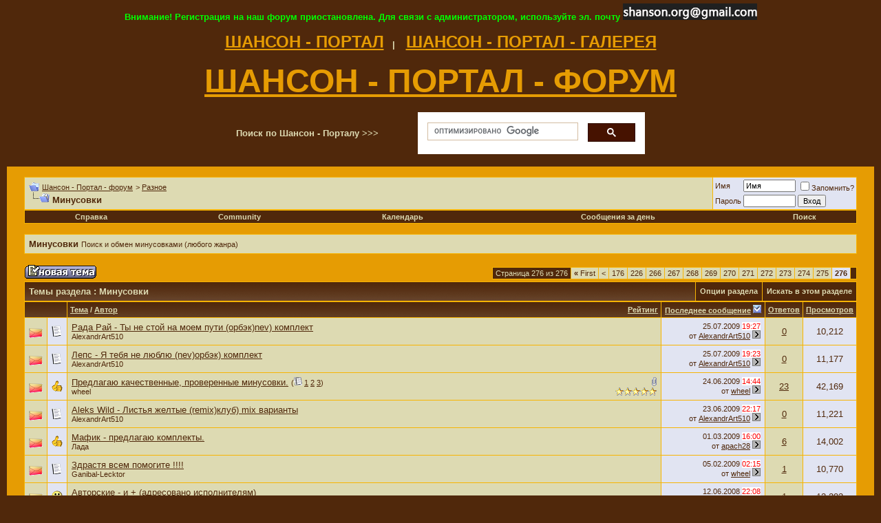

--- FILE ---
content_type: text/html; charset=windows-1251
request_url: https://www.shanson.org/forum/forumdisplay.php?s=b4cfd774aa04512fa730c0fc6beba561&f=13&order=desc&page=276
body_size: 12741
content:
<!DOCTYPE html PUBLIC "-//W3C//DTD XHTML 1.0 Transitional//EN" "http://www.w3.org/TR/xhtml1/DTD/xhtml1-transitional.dtd">
<html dir="ltr" lang="ru">
<head>
<meta http-equiv="Content-Type" content="text/html; charset=windows-1251" />
<meta name="generator" content="vBulletin 3.8.4" />

<meta name="keywords" content="Минусовки, шансон русский, шансон, блат, блатняк, блатная песня, блат, дворовая песня, городской романс, авторская песня, mp3, dvd, cd, форум, forum, bbs, discussion" />
<meta name="description" content="Страница 276-Поиск и обмен минусовками (любого жанра)" />


<!-- CSS Stylesheet -->
<style type="text/css" id="vbulletin_css">
/**
* vBulletin 3.8.4 CSS
* Style: 'Обычный стиль'; Style ID: 1
*/
body
{
	background: #50280B;
	color: #dddab2;
	font: 10pt verdana, geneva, lucida, 'lucida grande', arial, helvetica, sans-serif;
	margin: 5px 10px 10px 10px;
	padding: 0px;
}
a:link, body_alink
{
	color: #50280B;
}
a:visited, body_avisited
{
	color: #50280B;
}
a:hover, a:active, body_ahover
{
	color: #FF4400;
}
.page
{
	background: #E69C03;
	color: #50280B;
}
td, th, p, li
{
	font: 10pt verdana, geneva, lucida, 'lucida grande', arial, helvetica, sans-serif;
}
.tborder
{
	background: #F7B403;
	color: #000000;
	border: 0px solid #0B198C;
}
.tcat
{
	background: #50280B url(images/gradients/gradient_tcat.gif) repeat-x top left;
	color: #dddab2;
	font: bold 10pt verdana, geneva, lucida, 'lucida grande', arial, helvetica, sans-serif;
}
.tcat a:link, .tcat_alink
{
	color: #dddab2;
	text-decoration: none;
}
.tcat a:visited, .tcat_avisited
{
	color: #dddab2;
	text-decoration: none;
}
.tcat a:hover, .tcat a:active, .tcat_ahover
{
	color: #FF0000;
	text-decoration: underline;
}
.thead
{
	background: #50280B url(images/gradients/gradient_thead.gif) repeat-x top left;
	color: #dddab2;
	font: bold 11px tahoma, verdana, geneva, lucida, 'lucida grande', arial, helvetica, sans-serif;
}
.thead a:link, .thead_alink
{
	color: #dddab2;
}
.thead a:visited, .thead_avisited
{
	color: #dddab2;
}
.thead a:hover, .thead a:active, .thead_ahover
{
	color: #FF0000;
}
.tfoot
{
	background: #50280B;
	color: #dddab2;
}
.tfoot a:link, .tfoot_alink
{
	color: #dddab2;
}
.tfoot a:visited, .tfoot_avisited
{
	color: #dddab2;
}
.tfoot a:hover, .tfoot a:active, .tfoot_ahover
{
	color: #FF0000;
}
.alt1, .alt1Active
{
	background: #dddab2;
	color: #50280B;
}
.alt2, .alt2Active
{
	background: #E1E4F2;
	color: #50280B;
}
.inlinemod
{
	background: #FFFFCC;
	color: #000000;
}
.wysiwyg
{
	background: #dddab2;
	color: #50280B;
	font: 10pt verdana, geneva, lucida, 'lucida grande', arial, helvetica, sans-serif;
}
textarea, .bginput
{
	font: 10pt verdana, geneva, lucida, 'lucida grande', arial, helvetica, sans-serif;
}
.bginput option, .bginput optgroup
{
	font-size: 10pt;
	font-family: verdana, geneva, lucida, 'lucida grande', arial, helvetica, sans-serif;
}
.button
{
	font: 11px verdana, geneva, lucida, 'lucida grande', arial, helvetica, sans-serif;
}
select
{
	font: 11px verdana, geneva, lucida, 'lucida grande', arial, helvetica, sans-serif;
}
option, optgroup
{
	font-size: 11px;
	font-family: verdana, geneva, lucida, 'lucida grande', arial, helvetica, sans-serif;
}
.smallfont
{
	font: 11px verdana, geneva, lucida, 'lucida grande', arial, helvetica, sans-serif;
}
.time
{
	background: #FFFFFF;
	color: #FF0000;
}
.navbar
{
	font: 11px verdana, geneva, lucida, 'lucida grande', arial, helvetica, sans-serif;
}
.highlight
{
	color: #FF0000;
	font-weight: bold;
}
.fjsel
{
	background: #50280B;
	color: #E0E0F6;
}
.fjdpth0
{
	background: #F7F7F7;
	color: #000000;
}
.panel
{
	background: #E4E7F5 url(images/gradients/gradient_panel.gif) repeat-x top left;
	color: #000000;
	padding: 10px;
	border: 2px outset;
}
.panelsurround
{
	background: #D1D4E0 url(images/gradients/gradient_panelsurround.gif) repeat-x top left;
	color: #000000;
}
legend
{
	color: #0000FF;
	font: 11px tahoma, verdana, geneva, lucida, 'lucida grande', arial, helvetica, sans-serif;
}
.vbmenu_control
{
	background: #50280B;
	color: #dddab2;
	font: bold 11px tahoma, verdana, geneva, lucida, 'lucida grande', arial, helvetica, sans-serif;
	padding: 3px 6px 3px 6px;
	white-space: nowrap;
}
.vbmenu_control a:link, .vbmenu_control_alink
{
	color: #dddab2;
	text-decoration: none;
}
.vbmenu_control a:visited, .vbmenu_control_avisited
{
	color: #dddab2;
	text-decoration: none;
}
.vbmenu_control a:hover, .vbmenu_control a:active, .vbmenu_control_ahover
{
	background: #dddab2;
	color: #50280B;
	text-decoration: none;
}
.vbmenu_popup
{
	background: #FFFFFF;
	color: #000000;
	border: 1px solid #0B198C;
}
.vbmenu_option
{
	background: #BBC7CE;
	color: #000000;
	font: 11px verdana, geneva, lucida, 'lucida grande', arial, helvetica, sans-serif;
	white-space: nowrap;
	cursor: pointer;
}
.vbmenu_option a:link, .vbmenu_option_alink
{
	color: #22229C;
	text-decoration: none;
}
.vbmenu_option a:visited, .vbmenu_option_avisited
{
	color: #22229C;
	text-decoration: none;
}
.vbmenu_option a:hover, .vbmenu_option a:active, .vbmenu_option_ahover
{
	color: #FFFFFF;
	text-decoration: none;
}
.vbmenu_hilite
{
	background: #8A949E;
	color: #FFFFFF;
	font: 11px verdana, geneva, lucida, 'lucida grande', arial, helvetica, sans-serif;
	white-space: nowrap;
	cursor: pointer;
}
.vbmenu_hilite a:link, .vbmenu_hilite_alink
{
	color: #FFFFFF;
	text-decoration: none;
}
.vbmenu_hilite a:visited, .vbmenu_hilite_avisited
{
	color: #FFFFFF;
	text-decoration: none;
}
.vbmenu_hilite a:hover, .vbmenu_hilite a:active, .vbmenu_hilite_ahover
{
	color: #FFFFFF;
	text-decoration: none;
}
/* ***** styling for 'big' usernames on postbit etc. ***** */
.bigusername { font-size: 14pt; }

/* ***** small padding on 'thead' elements ***** */
td.thead, th.thead, div.thead { padding: 4px; }

/* ***** basic styles for multi-page nav elements */
.pagenav a { text-decoration: none; }
.pagenav td { padding: 2px 4px 2px 4px; }

/* ***** de-emphasized text */
.shade, a.shade:link, a.shade:visited { color: #777777; text-decoration: none; }
a.shade:active, a.shade:hover { color: #FF4400; text-decoration: underline; }
.tcat .shade, .thead .shade, .tfoot .shade { color: #DDDDDD; }

/* ***** define margin and font-size for elements inside panels ***** */
.fieldset { margin-bottom: 6px; }
.fieldset, .fieldset td, .fieldset p, .fieldset li { font-size: 11px; }
</style>
<link rel="stylesheet" type="text/css" href="clientscript/vbulletin_important.css?v=384" />


<!-- / CSS Stylesheet -->

<!-- META FOR IOS & HANDHELD -->
  <meta name="viewport" content="width=device-width, initial-scale=1.0, maximum-scale=1.0, user-scalable=no"/>
  <meta name="HandheldFriendly" content="true" />
  <meta name="apple-touch-fullscreen" content="YES" />
<!-- //META FOR IOS & HANDHELD -->

<script data-ad-client="ca-pub-9046265748698985" async src="https://pagead2.googlesyndication.com/pagead/js/adsbygoogle.js"></script>

<script type="text/javascript" src="clientscript/yui/yahoo-dom-event/yahoo-dom-event.js?v=384"></script>
<script type="text/javascript" src="clientscript/yui/connection/connection-min.js?v=384"></script>
<script type="text/javascript">
<!--
var SESSIONURL = "s=6be8a6d22c9e80e9953a2b7a48567789&";
var SECURITYTOKEN = "guest";
var IMGDIR_MISC = "images/misc";
var vb_disable_ajax = parseInt("0", 10);
// -->
</script>
<script type="text/javascript" src="clientscript/vbulletin_global.js?v=384"></script>
<script type="text/javascript" src="clientscript/vbulletin_menu.js?v=384"></script>


	<link rel="alternate" type="application/rss+xml" title="Шансон - Портал - форум RSS Feed" href="external.php?type=RSS2" />

	
		<link rel="alternate" type="application/rss+xml" title="Шансон - Портал - форум - Минусовки - RSS Feed" href="external.php?type=RSS2&amp;forumids=13" />
	

<title>Минусовки - Страница 276</title>

</head>
<body>
<center><font color="#00ff00"><b>Внимание! Регистрация на наш форум приостановлена. Для связи с администратором, используйте эл. почту <img src="https://www.shanson.org/images/mail2.png"></b></font></center><br />

<center>
<a href="https://www.shanson.org" tittle="ШАНСОН - ПОРТАЛ"><font size="5" color="#E69C03"><b>ШАНСОН - ПОРТАЛ</font><b></a>&nbsp;&nbsp; | &nbsp;&nbsp;

<a href="https://www.shanson.org/gallery1/" tittle="ШАНСОН - ПОРТАЛ - ГАЛЕРЕЯ"><font size="5" color="#E69C03"><b>ШАНСОН - ПОРТАЛ - ГАЛЕРЕЯ</font><b></a>

</center>

<br />

<center><a href="https://www.shanson.org/forum/" tittle="ШАНСОН - ПОРТАЛ - ФОРУМ"><font size="7" color="#E69C03"><b>ШАНСОН - ПОРТАЛ - ФОРУМ</font><b></a></center>
<br />

<!-- Поиск Гугл  -->
<center><table width="600">
<tr>
<td><b>Поиск по Шансон - Порталу >>> </b></td>
<td width="330">
<script>
  (function() {
    var cx = '012935094783781867936:vdsp7ollf1e';
    var gcse = document.createElement('script');
    gcse.type = 'text/javascript';
    gcse.async = true;
    gcse.src = 'https://cse.google.com/cse.js?cx=' + cx;
    var s = document.getElementsByTagName('script')[0];
    s.parentNode.insertBefore(gcse, s);
  })();
</script>
<gcse:search></gcse:search>
</td></tr>
</table></center>
<!-- // Поиск Гугл  -->

<br>

<!-- content table -->
<!-- open content container -->

<div align="center">
	<div class="page" style="width:100%; text-align:left">
		<div style="padding:0px 25px 0px 25px">







<br />

<!-- breadcrumb, login, pm info -->
<table class="tborder" cellpadding="6" cellspacing="1" border="0" width="100%" align="center">
<tr>
	<td class="alt1" width="100%">
		
			<table cellpadding="0" cellspacing="0" border="0">
			<tr valign="bottom">
				<td><a href="#" onclick="history.back(1); return false;"><img src="images/misc/navbits_start.gif" alt="Вернуться" border="0" /></a></td>
				<td>&nbsp;</td>
				<td width="100%"><span class="navbar"><a href="index.php?s=6be8a6d22c9e80e9953a2b7a48567789" accesskey="1">Шансон - Портал - форум</a></span> 
	<span class="navbar">&gt; <a href="forumdisplay.php?s=6be8a6d22c9e80e9953a2b7a48567789&amp;f=11">Разное</a></span>

</td>
			</tr>
			<tr>
				<td class="navbar" style="font-size:10pt; padding-top:1px" colspan="3"><a href="/forum/forumdisplay.php?s=b4cfd774aa04512fa730c0fc6beba561&amp;f=13&amp;order=desc&amp;page=276"><img class="inlineimg" src="images/misc/navbits_finallink_ltr.gif" alt="Перезагрузить страницу" border="0" /></a> <strong>
	Минусовки

</strong></td>
			</tr>
			</table>
		
	</td>

	<td class="alt2" nowrap="nowrap" style="padding:0px">
		<!-- login form -->
		<form action="login.php?do=login" method="post" onsubmit="md5hash(vb_login_password, vb_login_md5password, vb_login_md5password_utf, 0)">
		<script type="text/javascript" src="clientscript/vbulletin_md5.js?v=384"></script>
		<table cellpadding="0" cellspacing="3" border="0">
		<tr>
			<td class="smallfont" style="white-space: nowrap;"><label for="navbar_username">Имя</label></td>
			<td><input type="text" class="bginput" style="font-size: 11px" name="vb_login_username" id="navbar_username" size="10" accesskey="u" tabindex="101" value="Имя" onfocus="if (this.value == 'Имя') this.value = '';" /></td>
			<td class="smallfont" nowrap="nowrap"><label for="cb_cookieuser_navbar"><input type="checkbox" name="cookieuser" value="1" tabindex="103" id="cb_cookieuser_navbar" accesskey="c" />Запомнить?</label></td>
		</tr>
		<tr>
			<td class="smallfont"><label for="navbar_password">Пароль</label></td>
			<td><input type="password" class="bginput" style="font-size: 11px" name="vb_login_password" id="navbar_password" size="10" tabindex="102" /></td>
			<td><input type="submit" class="button" value="Вход" tabindex="104" title="Введите ваше имя пользователя и пароль, чтобы войти, или нажмите кнопку 'Регистрация', чтобы зарегистрироваться." accesskey="s" /></td>
		</tr>
		</table>
		<input type="hidden" name="s" value="6be8a6d22c9e80e9953a2b7a48567789" />
		<input type="hidden" name="securitytoken" value="guest" />
		<input type="hidden" name="do" value="login" />
		<input type="hidden" name="vb_login_md5password" />
		<input type="hidden" name="vb_login_md5password_utf" />
		</form>
		<!-- / login form -->
	</td>

</tr>
</table>
<!-- / breadcrumb, login, pm info -->

<!-- nav buttons bar -->
<div class="tborder" style="padding:1px; border-top-width:0px">
	<table cellpadding="0" cellspacing="0" border="0" width="100%" align="center">
	<tr align="center">
		
		
		
		<td class="vbmenu_control"><a rel="help" href="faq.php?s=6be8a6d22c9e80e9953a2b7a48567789" accesskey="5">Справка</a></td>
		
			<td class="vbmenu_control"><a id="community" href="/forum/forumdisplay.php?f=13&amp;order=desc&amp;page=276&amp;nojs=1#community" rel="nofollow" accesskey="6">Community</a> <script type="text/javascript"> vbmenu_register("community"); </script></td>
		
		<td class="vbmenu_control"><a href="calendar.php?s=6be8a6d22c9e80e9953a2b7a48567789">Календарь</a></td>
		
			
				
				<td class="vbmenu_control"><a href="search.php?s=6be8a6d22c9e80e9953a2b7a48567789&amp;do=getdaily" accesskey="2">Сообщения за день</a></td>
				
				<td class="vbmenu_control"><a id="navbar_search" href="search.php?s=6be8a6d22c9e80e9953a2b7a48567789" accesskey="4" rel="nofollow">Поиск</a> </td>
			
			
		
		
		
		</tr>
	</table>
</div>
<!-- / nav buttons bar -->

<br />




	<table class="tborder" cellpadding="6" cellspacing="1" border="0" width="100%" align="center">
	<tr>
		<td class="alt1" width="100%"><strong>Минусовки</strong> <span class="smallfont">Поиск и обмен минусовками (любого жанра)</span></td>
	</tr>
	</table>
	<br />



<!-- NAVBAR POPUP MENUS -->

	
	<!-- community link menu -->
	<div class="vbmenu_popup" id="community_menu" style="display:none;margin-top:3px" align="left">
		<table cellpadding="4" cellspacing="1" border="0">
		<tr><td class="thead">Community Links</td></tr>
		
		
		
					<tr><td class="vbmenu_option"><a href="album.php?s=6be8a6d22c9e80e9953a2b7a48567789">Изображения и альбомы</a></td></tr>
		
		
		
			<tr><td class="vbmenu_option"><a href="memberlist.php?s=6be8a6d22c9e80e9953a2b7a48567789">Пользователи</a></td></tr>
		
		
		</table>
	</div>
	<!-- / community link menu -->
	
	
	
	<!-- header quick search form -->
	<div class="vbmenu_popup" id="navbar_search_menu" style="display:none;margin-top:3px" align="left">
		<table cellpadding="4" cellspacing="1" border="0">
		<tr>
			<td class="thead">Поиск по форуму</td>
		</tr>
		<tr>
			<td class="vbmenu_option" title="nohilite">
				<form action="search.php?do=process" method="post">

					<input type="hidden" name="do" value="process" />
					<input type="hidden" name="quicksearch" value="1" />
					<input type="hidden" name="childforums" value="1" />
					<input type="hidden" name="exactname" value="1" />
					<input type="hidden" name="s" value="6be8a6d22c9e80e9953a2b7a48567789" />
					<input type="hidden" name="securitytoken" value="guest" />
					<div><input type="text" class="bginput" name="query" size="25" tabindex="1001" /><input type="submit" class="button" value="Вперёд" tabindex="1004" /></div>
					<div style="margin-top:6px">
						<label for="rb_nb_sp0"><input type="radio" name="showposts" value="0" id="rb_nb_sp0" tabindex="1002" checked="checked" />Отобразить темы</label>
						&nbsp;
						<label for="rb_nb_sp1"><input type="radio" name="showposts" value="1" id="rb_nb_sp1" tabindex="1003" />Отображать сообщения</label>
					</div>
				</form>
			</td>
		</tr>
		
		<tr>
			<td class="vbmenu_option"><a href="tags.php?s=6be8a6d22c9e80e9953a2b7a48567789" rel="nofollow">Поиск по метке</a></td>
		</tr>
		
		<tr>
			<td class="vbmenu_option"><a href="search.php?s=6be8a6d22c9e80e9953a2b7a48567789" accesskey="4" rel="nofollow">Расширенный поиск</a></td>
		</tr>
		
		</table>
	</div>
	<!-- / header quick search form -->
	
	
	
<!-- / NAVBAR POPUP MENUS -->

<!-- PAGENAV POPUP -->
	<div class="vbmenu_popup" id="pagenav_menu" style="display:none">
		<table cellpadding="4" cellspacing="1" border="0">
		<tr>
			<td class="thead" nowrap="nowrap">К странице...</td>
		</tr>
		<tr>
			<td class="vbmenu_option" title="nohilite">
			<form action="index.php" method="get" onsubmit="return this.gotopage()" id="pagenav_form">
				<input type="text" class="bginput" id="pagenav_itxt" style="font-size:11px" size="4" />
				<input type="button" class="button" id="pagenav_ibtn" value="Вперёд" />
			</form>
			</td>
		</tr>
		</table>
	</div>
<!-- / PAGENAV POPUP -->










<!-- threads list  -->

<form action="inlinemod.php?forumid=13" method="post" id="inlinemodform">
<input type="hidden" name="url" value="" />
<input type="hidden" name="s" value="6be8a6d22c9e80e9953a2b7a48567789" />
	<input type="hidden" name="securitytoken" value="guest" />
<input type="hidden" name="forumid" value="13" />

<!-- controls above thread list -->
<table cellpadding="0" cellspacing="0" border="0" width="100%" style="margin-bottom:3px">
<tr valign="bottom">
	<td class="smallfont"><a href="newthread.php?s=6be8a6d22c9e80e9953a2b7a48567789&amp;do=newthread&amp;f=13" rel="nofollow"><img src="images/buttons/newthread.gif" alt="Новая тема" border="0" /></a></td>
	<td align="right"><div class="pagenav" align="right">
<table class="tborder" cellpadding="3" cellspacing="1" border="0">
<tr>
	<td class="vbmenu_control" style="font-weight:normal">Страница 276 из 276</td>
	<td class="alt1" nowrap="nowrap"><a rel="start" class="smallfont" href="forumdisplay.php?s=6be8a6d22c9e80e9953a2b7a48567789&amp;f=13&amp;order=desc" title="Первая страница - с 1 по 20 из 5,509"><strong>&laquo;</strong> First</a></td>
	<td class="alt1"><a rel="prev" class="smallfont" href="forumdisplay.php?s=6be8a6d22c9e80e9953a2b7a48567789&amp;f=13&amp;order=desc&amp;page=275" title="Предыдущая страница - с 5,481 по 5,500 из 5,509">&lt;</a></td>
	<td class="alt1"><a class="smallfont" href="forumdisplay.php?s=6be8a6d22c9e80e9953a2b7a48567789&amp;f=13&amp;order=desc&amp;page=176" title="с 3,501 по 3,520 из 5,509"><!---100-->176</a></td><td class="alt1"><a class="smallfont" href="forumdisplay.php?s=6be8a6d22c9e80e9953a2b7a48567789&amp;f=13&amp;order=desc&amp;page=226" title="с 4,501 по 4,520 из 5,509"><!---50-->226</a></td><td class="alt1"><a class="smallfont" href="forumdisplay.php?s=6be8a6d22c9e80e9953a2b7a48567789&amp;f=13&amp;order=desc&amp;page=266" title="с 5,301 по 5,320 из 5,509"><!---10-->266</a></td><td class="alt1"><a class="smallfont" href="forumdisplay.php?s=6be8a6d22c9e80e9953a2b7a48567789&amp;f=13&amp;order=desc&amp;page=267" title="с 5,321 по 5,340 из 5,509">267</a></td><td class="alt1"><a class="smallfont" href="forumdisplay.php?s=6be8a6d22c9e80e9953a2b7a48567789&amp;f=13&amp;order=desc&amp;page=268" title="с 5,341 по 5,360 из 5,509">268</a></td><td class="alt1"><a class="smallfont" href="forumdisplay.php?s=6be8a6d22c9e80e9953a2b7a48567789&amp;f=13&amp;order=desc&amp;page=269" title="с 5,361 по 5,380 из 5,509">269</a></td><td class="alt1"><a class="smallfont" href="forumdisplay.php?s=6be8a6d22c9e80e9953a2b7a48567789&amp;f=13&amp;order=desc&amp;page=270" title="с 5,381 по 5,400 из 5,509">270</a></td><td class="alt1"><a class="smallfont" href="forumdisplay.php?s=6be8a6d22c9e80e9953a2b7a48567789&amp;f=13&amp;order=desc&amp;page=271" title="с 5,401 по 5,420 из 5,509">271</a></td><td class="alt1"><a class="smallfont" href="forumdisplay.php?s=6be8a6d22c9e80e9953a2b7a48567789&amp;f=13&amp;order=desc&amp;page=272" title="с 5,421 по 5,440 из 5,509">272</a></td><td class="alt1"><a class="smallfont" href="forumdisplay.php?s=6be8a6d22c9e80e9953a2b7a48567789&amp;f=13&amp;order=desc&amp;page=273" title="с 5,441 по 5,460 из 5,509">273</a></td><td class="alt1"><a class="smallfont" href="forumdisplay.php?s=6be8a6d22c9e80e9953a2b7a48567789&amp;f=13&amp;order=desc&amp;page=274" title="с 5,461 по 5,480 из 5,509">274</a></td><td class="alt1"><a class="smallfont" href="forumdisplay.php?s=6be8a6d22c9e80e9953a2b7a48567789&amp;f=13&amp;order=desc&amp;page=275" title="с 5,481 по 5,500 из 5,509">275</a></td>	<td class="alt2"><span class="smallfont" title="Показано с 5,501 по 5,509 из 5,509."><strong>276</strong></span></td>
 
	
	
	<td class="vbmenu_control" title="forumdisplay.php?s=6be8a6d22c9e80e9953a2b7a48567789&amp;f=13&amp;order=desc"><a name="PageNav"></a></td>
</tr>
</table>
</div></td>
</tr>
</table>
<!-- / controls above thread list -->
<table class="tborder" cellpadding="6" cellspacing="1" border="0" width="100%" align="center" style="border-bottom-width:0px">
<tr>
	<td class="tcat" width="100%">Темы раздела<span class="normal"> : Минусовки</span></td>
	<td class="vbmenu_control" id="forumtools" nowrap="nowrap"><a href="/forum/forumdisplay.php?f=13&amp;order=desc&amp;page=276&amp;nojs=1#goto_forumtools" rel="nofollow">Опции раздела</a> <script type="text/javascript"> vbmenu_register("forumtools"); </script></td>
	
	<td class="vbmenu_control" id="forumsearch" nowrap="nowrap"><a href="search.php?s=6be8a6d22c9e80e9953a2b7a48567789&amp;f=13" rel="nofollow">Искать в этом разделе</a></td>
	
</tr>
</table>

<table class="tborder" cellpadding="6" cellspacing="1" border="0" width="100%" align="center" id="threadslist">
<tbody>


<tr>
	
		<td class="thead" colspan="2">&nbsp;</td>
		
	<td class="thead" width="100%">
		<span style="float:right"><a href="forumdisplay.php?s=6be8a6d22c9e80e9953a2b7a48567789&amp;f=13&amp;daysprune=-1&amp;order=desc&amp;sort=voteavg" rel="nofollow">Рейтинг</a> </span>
		<a href="forumdisplay.php?s=6be8a6d22c9e80e9953a2b7a48567789&amp;f=13&amp;daysprune=-1&amp;order=asc&amp;sort=title" rel="nofollow">Тема</a>  /
		<a href="forumdisplay.php?s=6be8a6d22c9e80e9953a2b7a48567789&amp;f=13&amp;daysprune=-1&amp;order=asc&amp;sort=postusername" rel="nofollow">Автор</a> 
	</td>
	<td class="thead" width="150" align="center" nowrap="nowrap"><span style="white-space:nowrap"><a href="forumdisplay.php?s=6be8a6d22c9e80e9953a2b7a48567789&amp;f=13&amp;daysprune=-1&amp;order=desc&amp;sort=lastpost" rel="nofollow">Последнее сообщение</a> <a href="forumdisplay.php?s=6be8a6d22c9e80e9953a2b7a48567789&amp;f=13&amp;daysprune=-1&amp;order=asc&amp;sort=lastpost&amp;pp=20&amp;page=276" rel="nofollow"><img class="inlineimg" src="images/buttons/sortasc.gif" alt="Инвертировать сортировку" border="0" /></a></span></td>
	<td class="thead" align="center" nowrap="nowrap"><span style="white-space:nowrap"><a href="forumdisplay.php?s=6be8a6d22c9e80e9953a2b7a48567789&amp;f=13&amp;daysprune=-1&amp;order=desc&amp;sort=replycount" rel="nofollow">Ответов</a> </span></td>
	<td class="thead" align="center" nowrap="nowrap"><span style="white-space:nowrap"><a href="forumdisplay.php?s=6be8a6d22c9e80e9953a2b7a48567789&amp;f=13&amp;daysprune=-1&amp;order=desc&amp;sort=views" rel="nofollow">Просмотров</a> </span></td>
	
	
</tr>
</tbody>


	<!-- show threads -->
	<tbody id="threadbits_forum_13">
	
	<tr>
	<td class="alt1" id="td_threadstatusicon_1740">
		
		<img src="images/statusicon/thread_hot.gif" id="thread_statusicon_1740" alt="" border="" />
	</td>
	
		<td class="alt2"><img src="images/icons/icon1.gif" alt="" border="0" /></td>
	

	<td class="alt1" id="td_threadtitle_1740" title="">

		
		<div>
			
			
			
			
			
			
			<a href="showthread.php?s=6be8a6d22c9e80e9953a2b7a48567789&amp;t=1740" id="thread_title_1740">Рада Рай - Ты не стой на моем пути (орбэк)nev) комплект</a>
			
		</div>

		

		<div class="smallfont">
			
			
				<span style="cursor:pointer" onclick="window.open('member.php?s=6be8a6d22c9e80e9953a2b7a48567789&amp;u=2951', '_self')">AlexandrArt510</span>
			
		</div>

		

	</td>

	
	<td class="alt2" title="Ответов: 0, просмотров: 10,212">
		<div class="smallfont" style="text-align:right; white-space:nowrap">
			25.07.2009 <span class="time">19:27</span><br />
			от <a href="member.php?s=6be8a6d22c9e80e9953a2b7a48567789&amp;find=lastposter&amp;t=1740" rel="nofollow">AlexandrArt510</a>  <a href="showthread.php?s=6be8a6d22c9e80e9953a2b7a48567789&amp;p=5382#post5382"><img class="inlineimg" src="images/buttons/lastpost.gif" alt="К последнему сообщению" border="0" /></a>
		</div>
	</td>
	

	
		<td class="alt1" align="center"><a href="misc.php?do=whoposted&amp;t=1740" onclick="who(1740); return false;">0</a></td>
		<td class="alt2" align="center">10,212</td>

		
	

	
</tr><tr>
	<td class="alt1" id="td_threadstatusicon_1739">
		
		<img src="images/statusicon/thread_hot.gif" id="thread_statusicon_1739" alt="" border="" />
	</td>
	
		<td class="alt2"><img src="images/icons/icon1.gif" alt="" border="0" /></td>
	

	<td class="alt1" id="td_threadtitle_1739" title="">

		
		<div>
			
			
			
			
			
			
			<a href="showthread.php?s=6be8a6d22c9e80e9953a2b7a48567789&amp;t=1739" id="thread_title_1739">Лепс - Я тебя не люблю (nev)орбэк) комплект</a>
			
		</div>

		

		<div class="smallfont">
			
			
				<span style="cursor:pointer" onclick="window.open('member.php?s=6be8a6d22c9e80e9953a2b7a48567789&amp;u=2951', '_self')">AlexandrArt510</span>
			
		</div>

		

	</td>

	
	<td class="alt2" title="Ответов: 0, просмотров: 11,177">
		<div class="smallfont" style="text-align:right; white-space:nowrap">
			25.07.2009 <span class="time">19:23</span><br />
			от <a href="member.php?s=6be8a6d22c9e80e9953a2b7a48567789&amp;find=lastposter&amp;t=1739" rel="nofollow">AlexandrArt510</a>  <a href="showthread.php?s=6be8a6d22c9e80e9953a2b7a48567789&amp;p=5381#post5381"><img class="inlineimg" src="images/buttons/lastpost.gif" alt="К последнему сообщению" border="0" /></a>
		</div>
	</td>
	

	
		<td class="alt1" align="center"><a href="misc.php?do=whoposted&amp;t=1739" onclick="who(1739); return false;">0</a></td>
		<td class="alt2" align="center">11,177</td>

		
	

	
</tr><tr>
	<td class="alt1" id="td_threadstatusicon_1357">
		
		<img src="images/statusicon/thread_hot.gif" id="thread_statusicon_1357" alt="" border="" />
	</td>
	
		<td class="alt2"><img src="images/icons/icon14.gif" alt="Хорошо" border="0" /></td>
	

	<td class="alt1" id="td_threadtitle_1357" title="">

		
		<div>
			
				<span style="float:right">
					
					
					
					
					 <a href="#" onclick="attachments(1357); return false"> <img class="inlineimg" src="images/misc/paperclip.gif" border="0" alt="Вложений: 1" /></a> 
					
					
				</span>
			
			
			
			
			
			
			<a href="showthread.php?s=6be8a6d22c9e80e9953a2b7a48567789&amp;t=1357" id="thread_title_1357">Предлагаю качественные, проверенные минусовки.</a>
			<span class="smallfont" style="white-space:nowrap">(<img class="inlineimg" src="images/misc/multipage.gif" alt="Тема на нескольких страницах" border="0" />  <a href="showthread.php?s=6be8a6d22c9e80e9953a2b7a48567789&amp;t=1357">1</a> <a href="showthread.php?s=6be8a6d22c9e80e9953a2b7a48567789&amp;t=1357&amp;page=2">2</a> <a href="showthread.php?s=6be8a6d22c9e80e9953a2b7a48567789&amp;t=1357&amp;page=3">3</a>)</span>
		</div>

		

		<div class="smallfont">
			<span style="float:right"><img class="inlineimg" src="images/rating/rating_5.gif" border="0" alt="Рейтинг темы: голосов - 1, средняя оценка - 5.00." /></span>
			
				<span style="cursor:pointer" onclick="window.open('member.php?s=6be8a6d22c9e80e9953a2b7a48567789&amp;u=2181', '_self')">wheel</span>
			
		</div>

		

	</td>

	
	<td class="alt2" title="Ответов: 23, просмотров: 42,169">
		<div class="smallfont" style="text-align:right; white-space:nowrap">
			24.06.2009 <span class="time">14:44</span><br />
			от <a href="member.php?s=6be8a6d22c9e80e9953a2b7a48567789&amp;find=lastposter&amp;t=1357" rel="nofollow">wheel</a>  <a href="showthread.php?s=6be8a6d22c9e80e9953a2b7a48567789&amp;p=5092#post5092"><img class="inlineimg" src="images/buttons/lastpost.gif" alt="К последнему сообщению" border="0" /></a>
		</div>
	</td>
	

	
		<td class="alt1" align="center"><a href="misc.php?do=whoposted&amp;t=1357" onclick="who(1357); return false;">23</a></td>
		<td class="alt2" align="center">42,169</td>

		
	

	
</tr><tr>
	<td class="alt1" id="td_threadstatusicon_1614">
		
		<img src="images/statusicon/thread_hot.gif" id="thread_statusicon_1614" alt="" border="" />
	</td>
	
		<td class="alt2"><img src="images/icons/icon1.gif" alt="" border="0" /></td>
	

	<td class="alt1" id="td_threadtitle_1614" title="">

		
		<div>
			
			
			
			
			
			
			<a href="showthread.php?s=6be8a6d22c9e80e9953a2b7a48567789&amp;t=1614" id="thread_title_1614">Aleks Wild - Листья желтые (remix)клуб) mix варианты</a>
			
		</div>

		

		<div class="smallfont">
			
			
				<span style="cursor:pointer" onclick="window.open('member.php?s=6be8a6d22c9e80e9953a2b7a48567789&amp;u=2951', '_self')">AlexandrArt510</span>
			
		</div>

		

	</td>

	
	<td class="alt2" title="Ответов: 0, просмотров: 11,221">
		<div class="smallfont" style="text-align:right; white-space:nowrap">
			23.06.2009 <span class="time">22:17</span><br />
			от <a href="member.php?s=6be8a6d22c9e80e9953a2b7a48567789&amp;find=lastposter&amp;t=1614" rel="nofollow">AlexandrArt510</a>  <a href="showthread.php?s=6be8a6d22c9e80e9953a2b7a48567789&amp;p=5090#post5090"><img class="inlineimg" src="images/buttons/lastpost.gif" alt="К последнему сообщению" border="0" /></a>
		</div>
	</td>
	

	
		<td class="alt1" align="center"><a href="misc.php?do=whoposted&amp;t=1614" onclick="who(1614); return false;">0</a></td>
		<td class="alt2" align="center">11,221</td>

		
	

	
</tr><tr>
	<td class="alt1" id="td_threadstatusicon_1351">
		
		<img src="images/statusicon/thread_hot.gif" id="thread_statusicon_1351" alt="" border="" />
	</td>
	
		<td class="alt2"><img src="images/icons/icon14.gif" alt="Хорошо" border="0" /></td>
	

	<td class="alt1" id="td_threadtitle_1351" title="">

		
		<div>
			
			
			
			
			
			
			<a href="showthread.php?s=6be8a6d22c9e80e9953a2b7a48567789&amp;t=1351" id="thread_title_1351">Мафик - предлагаю комплекты.</a>
			
		</div>

		

		<div class="smallfont">
			
			
				<span style="cursor:pointer" onclick="window.open('member.php?s=6be8a6d22c9e80e9953a2b7a48567789&amp;u=2196', '_self')">Лада</span>
			
		</div>

		

	</td>

	
	<td class="alt2" title="Ответов: 6, просмотров: 14,002">
		<div class="smallfont" style="text-align:right; white-space:nowrap">
			01.03.2009 <span class="time">16:00</span><br />
			от <a href="member.php?s=6be8a6d22c9e80e9953a2b7a48567789&amp;find=lastposter&amp;t=1351" rel="nofollow">apach28</a>  <a href="showthread.php?s=6be8a6d22c9e80e9953a2b7a48567789&amp;p=4683#post4683"><img class="inlineimg" src="images/buttons/lastpost.gif" alt="К последнему сообщению" border="0" /></a>
		</div>
	</td>
	

	
		<td class="alt1" align="center"><a href="misc.php?do=whoposted&amp;t=1351" onclick="who(1351); return false;">6</a></td>
		<td class="alt2" align="center">14,002</td>

		
	

	
</tr><tr>
	<td class="alt1" id="td_threadstatusicon_1331">
		
		<img src="images/statusicon/thread_hot.gif" id="thread_statusicon_1331" alt="" border="" />
	</td>
	
		<td class="alt2"><img src="images/icons/icon1.gif" alt="" border="0" /></td>
	

	<td class="alt1" id="td_threadtitle_1331" title="">

		
		<div>
			
			
			
			
			
			
			<a href="showthread.php?s=6be8a6d22c9e80e9953a2b7a48567789&amp;t=1331" id="thread_title_1331">Здрастя всем помогите !!!!</a>
			
		</div>

		

		<div class="smallfont">
			
			
				<span style="cursor:pointer" onclick="window.open('member.php?s=6be8a6d22c9e80e9953a2b7a48567789&amp;u=2105', '_self')">Ganibal-Lecktor</span>
			
		</div>

		

	</td>

	
	<td class="alt2" title="Ответов: 1, просмотров: 10,770">
		<div class="smallfont" style="text-align:right; white-space:nowrap">
			05.02.2009 <span class="time">02:15</span><br />
			от <a href="member.php?s=6be8a6d22c9e80e9953a2b7a48567789&amp;find=lastposter&amp;t=1331" rel="nofollow">wheel</a>  <a href="showthread.php?s=6be8a6d22c9e80e9953a2b7a48567789&amp;p=4479#post4479"><img class="inlineimg" src="images/buttons/lastpost.gif" alt="К последнему сообщению" border="0" /></a>
		</div>
	</td>
	

	
		<td class="alt1" align="center"><a href="misc.php?do=whoposted&amp;t=1331" onclick="who(1331); return false;">1</a></td>
		<td class="alt2" align="center">10,770</td>

		
	

	
</tr><tr>
	<td class="alt1" id="td_threadstatusicon_840">
		
		<img src="images/statusicon/thread_hot.gif" id="thread_statusicon_840" alt="" border="" />
	</td>
	
		<td class="alt2"><img src="images/icons/icon7.gif" alt="Радость" border="0" /></td>
	

	<td class="alt1" id="td_threadtitle_840" title="">

		
		<div>
			
			
			
			
			
			
			<a href="showthread.php?s=6be8a6d22c9e80e9953a2b7a48567789&amp;t=840" id="thread_title_840">Авторские - и + (адресовано исполнителям)</a>
			
		</div>

		

		<div class="smallfont">
			
			
				<span style="cursor:pointer" onclick="window.open('member.php?s=6be8a6d22c9e80e9953a2b7a48567789&amp;u=1016', '_self')">dysik</span>
			
		</div>

		

	</td>

	
	<td class="alt2" title="Ответов: 1, просмотров: 12,202">
		<div class="smallfont" style="text-align:right; white-space:nowrap">
			12.06.2008 <span class="time">22:08</span><br />
			от <a href="member.php?s=6be8a6d22c9e80e9953a2b7a48567789&amp;find=lastposter&amp;t=840" rel="nofollow">Admin</a>  <a href="showthread.php?s=6be8a6d22c9e80e9953a2b7a48567789&amp;p=2952#post2952"><img class="inlineimg" src="images/buttons/lastpost.gif" alt="К последнему сообщению" border="0" /></a>
		</div>
	</td>
	

	
		<td class="alt1" align="center"><a href="misc.php?do=whoposted&amp;t=840" onclick="who(840); return false;">1</a></td>
		<td class="alt2" align="center">12,202</td>

		
	

	
</tr><tr>
	<td class="alt1" id="td_threadstatusicon_606">
		
		<img src="images/statusicon/thread_hot.gif" id="thread_statusicon_606" alt="" border="" />
	</td>
	
		<td class="alt2"><img src="images/icons/icon4.gif" alt="Восклицание" border="0" /></td>
	

	<td class="alt1" id="td_threadtitle_606" title="">

		
		<div>
			
			
			
			
			
			
			<a href="showthread.php?s=6be8a6d22c9e80e9953a2b7a48567789&amp;t=606" id="thread_title_606">Странно!</a>
			
		</div>

		

		<div class="smallfont">
			
			
				<span style="cursor:pointer" onclick="window.open('member.php?s=6be8a6d22c9e80e9953a2b7a48567789&amp;u=908', '_self')">Самсон</span>
			
		</div>

		

	</td>

	
	<td class="alt2" title="Ответов: 4, просмотров: 14,091">
		<div class="smallfont" style="text-align:right; white-space:nowrap">
			02.05.2008 <span class="time">17:09</span><br />
			от <a href="member.php?s=6be8a6d22c9e80e9953a2b7a48567789&amp;find=lastposter&amp;t=606" rel="nofollow">Сергей</a>  <a href="showthread.php?s=6be8a6d22c9e80e9953a2b7a48567789&amp;p=2607#post2607"><img class="inlineimg" src="images/buttons/lastpost.gif" alt="К последнему сообщению" border="0" /></a>
		</div>
	</td>
	

	
		<td class="alt1" align="center"><a href="misc.php?do=whoposted&amp;t=606" onclick="who(606); return false;">4</a></td>
		<td class="alt2" align="center">14,091</td>

		
	

	
</tr><tr>
	<td class="alt1" id="td_threadstatusicon_304">
		
		<img src="images/statusicon/thread_hot_lock.gif" id="thread_statusicon_304" alt="" border="" />
	</td>
	
		<td class="alt2"><img src="images/icons/icon1.gif" alt="" border="0" /></td>
	

	<td class="alt1" id="td_threadtitle_304" title="">

		
		<div>
			
			
			
			
			
			
			<a href="showthread.php?s=6be8a6d22c9e80e9953a2b7a48567789&amp;t=304" id="thread_title_304">Вопрос по существу.</a>
			
		</div>

		

		<div class="smallfont">
			
			
				<span style="cursor:pointer" onclick="window.open('member.php?s=6be8a6d22c9e80e9953a2b7a48567789&amp;u=646', '_self')">юлия</span>
			
		</div>

		

	</td>

	
	<td class="alt2" title="Ответов: 9, просмотров: 19,088">
		<div class="smallfont" style="text-align:right; white-space:nowrap">
			25.06.2007 <span class="time">00:47</span><br />
			от <a href="member.php?s=6be8a6d22c9e80e9953a2b7a48567789&amp;find=lastposter&amp;t=304" rel="nofollow">юлия</a>  <a href="showthread.php?s=6be8a6d22c9e80e9953a2b7a48567789&amp;p=1387#post1387"><img class="inlineimg" src="images/buttons/lastpost.gif" alt="К последнему сообщению" border="0" /></a>
		</div>
	</td>
	

	
		<td class="alt1" align="center"><a href="misc.php?do=whoposted&amp;t=304" onclick="who(304); return false;">9</a></td>
		<td class="alt2" align="center">19,088</td>

		
	

	
</tr>
	</tbody>
	<!-- end show threads -->

</table>

<!-- controls below thread list -->
<table cellpadding="0" cellspacing="0" border="0" width="100%" style="margin-top:3px">
<tr valign="top">
	<td class="smallfont"><a href="newthread.php?s=6be8a6d22c9e80e9953a2b7a48567789&amp;do=newthread&amp;f=13" rel="nofollow"><img src="images/buttons/newthread.gif" alt="Новая тема" border="0" /></a></td>
	
		<td align="right"><div class="pagenav" align="right">
<table class="tborder" cellpadding="3" cellspacing="1" border="0">
<tr>
	<td class="vbmenu_control" style="font-weight:normal">Страница 276 из 276</td>
	<td class="alt1" nowrap="nowrap"><a rel="start" class="smallfont" href="forumdisplay.php?s=6be8a6d22c9e80e9953a2b7a48567789&amp;f=13&amp;order=desc" title="Первая страница - с 1 по 20 из 5,509"><strong>&laquo;</strong> First</a></td>
	<td class="alt1"><a rel="prev" class="smallfont" href="forumdisplay.php?s=6be8a6d22c9e80e9953a2b7a48567789&amp;f=13&amp;order=desc&amp;page=275" title="Предыдущая страница - с 5,481 по 5,500 из 5,509">&lt;</a></td>
	<td class="alt1"><a class="smallfont" href="forumdisplay.php?s=6be8a6d22c9e80e9953a2b7a48567789&amp;f=13&amp;order=desc&amp;page=176" title="с 3,501 по 3,520 из 5,509"><!---100-->176</a></td><td class="alt1"><a class="smallfont" href="forumdisplay.php?s=6be8a6d22c9e80e9953a2b7a48567789&amp;f=13&amp;order=desc&amp;page=226" title="с 4,501 по 4,520 из 5,509"><!---50-->226</a></td><td class="alt1"><a class="smallfont" href="forumdisplay.php?s=6be8a6d22c9e80e9953a2b7a48567789&amp;f=13&amp;order=desc&amp;page=266" title="с 5,301 по 5,320 из 5,509"><!---10-->266</a></td><td class="alt1"><a class="smallfont" href="forumdisplay.php?s=6be8a6d22c9e80e9953a2b7a48567789&amp;f=13&amp;order=desc&amp;page=267" title="с 5,321 по 5,340 из 5,509">267</a></td><td class="alt1"><a class="smallfont" href="forumdisplay.php?s=6be8a6d22c9e80e9953a2b7a48567789&amp;f=13&amp;order=desc&amp;page=268" title="с 5,341 по 5,360 из 5,509">268</a></td><td class="alt1"><a class="smallfont" href="forumdisplay.php?s=6be8a6d22c9e80e9953a2b7a48567789&amp;f=13&amp;order=desc&amp;page=269" title="с 5,361 по 5,380 из 5,509">269</a></td><td class="alt1"><a class="smallfont" href="forumdisplay.php?s=6be8a6d22c9e80e9953a2b7a48567789&amp;f=13&amp;order=desc&amp;page=270" title="с 5,381 по 5,400 из 5,509">270</a></td><td class="alt1"><a class="smallfont" href="forumdisplay.php?s=6be8a6d22c9e80e9953a2b7a48567789&amp;f=13&amp;order=desc&amp;page=271" title="с 5,401 по 5,420 из 5,509">271</a></td><td class="alt1"><a class="smallfont" href="forumdisplay.php?s=6be8a6d22c9e80e9953a2b7a48567789&amp;f=13&amp;order=desc&amp;page=272" title="с 5,421 по 5,440 из 5,509">272</a></td><td class="alt1"><a class="smallfont" href="forumdisplay.php?s=6be8a6d22c9e80e9953a2b7a48567789&amp;f=13&amp;order=desc&amp;page=273" title="с 5,441 по 5,460 из 5,509">273</a></td><td class="alt1"><a class="smallfont" href="forumdisplay.php?s=6be8a6d22c9e80e9953a2b7a48567789&amp;f=13&amp;order=desc&amp;page=274" title="с 5,461 по 5,480 из 5,509">274</a></td><td class="alt1"><a class="smallfont" href="forumdisplay.php?s=6be8a6d22c9e80e9953a2b7a48567789&amp;f=13&amp;order=desc&amp;page=275" title="с 5,481 по 5,500 из 5,509">275</a></td>	<td class="alt2"><span class="smallfont" title="Показано с 5,501 по 5,509 из 5,509."><strong>276</strong></span></td>
 
	
	
	<td class="vbmenu_control" title="forumdisplay.php?s=6be8a6d22c9e80e9953a2b7a48567789&amp;f=13&amp;order=desc"><a name="PageNav"></a></td>
</tr>
</table>
</div>
		
		</td>
	
</tr>
</table>
<!-- / controls below thread list -->

</form>
<br />




<!-- Active Users in this Forum (and sub-forums) and Moderators -->

<form action="forumdisplay.php" method="get">
<input type="hidden" name="s" value="6be8a6d22c9e80e9953a2b7a48567789" />
	<input type="hidden" name="securitytoken" value="guest" />
<input type="hidden" name="f" value="13" />
<input type="hidden" name="page" value="276" />
<input type="hidden" name="pp" value="20" />

<table class="tborder" cellpadding="6" cellspacing="1" border="0" width="100%" align="center">
<tr>
	<td class="tcat">Опции просмотра</td>
	
	<td class="tcat">Присутствуют</td>
	
	
	<td class="tcat">Модераторы</td>
	
</tr>
<tr>
	<td class="thead">Показаны темы с 5501 по 5509 из 5509</td>
	
	<td class="thead">116 (Пользователей: 0, гостей: 116)</td>
	
	
	<td class="thead">Модераторы : 2</td>
	
</tr>
<tr valign="top">
	<td class="alt1">
	
		<table cellpadding="0" cellspacing="1" border="0">
		<tr>
			<td class="smallfont" style="padding-right:6px">Критерий сортировки</td>
			<td><select name="sort">
				<option value="title" >Название</option>
				<option value="lastpost" selected="selected">Дата обновления</option>
				<option value="dateline" >Дата начала темы</option>
				<option value="replycount" >Число ответов</option>
				<option value="views" >Число просмотров</option>
				<option value="postusername" >Автор</option>
				<option value="voteavg" >Рейтинг темы</option>
			</select></td>
			<td class="smallfont" style="padding-right:6px; padding-left:12px">Порядок отображения</td>
			<td><select name="order">
				<option value="asc" >возрастанию</option>
				<option value="desc" selected="selected">убыванию</option>
			</select></td>
		</tr>
		<tr>
			<td class="smallfont" style="padding-right:6px">Показать</td>
			<td><select name="daysprune">
				<option value="1" >за последний день</option>
				<option value="2" >за последние 2 дня</option>
				<option value="7" >за последнюю неделю</option>
				<option value="10" >за последние 10 дней</option>
				<option value="14" >за последние 2 недели</option>
				<option value="30" >за последний месяц</option>
				<option value="45" >за последние 45 дней</option>
				<option value="60" >за последние 2 месяца</option>
				<option value="75" >за последние 75 дней</option>
				<option value="100" >за последние 100 дней</option>
				<option value="365" >за последний год</option>
				<option value="-1" selected="selected">с самого начала</option>
			</select></td>
			<td colspan="2" align="right"><input type="submit" class="button" value="Отобразить темы" /></td>
		</tr>
		</table>
	
	</td>
	
	<td class="alt1"><div class="smallfont"></div></td>
	
	
	<td class="alt1"><div class="smallfont"><a href="member.php?s=6be8a6d22c9e80e9953a2b7a48567789&amp;u=1"><font color="red"><b>Admin</font></b></a>, <a href="member.php?s=6be8a6d22c9e80e9953a2b7a48567789&amp;u=852"><font color="red"><b>haim1961</font></b></a>&nbsp;</div></td>
	
</tr>
</table>

</form>
<!-- End Active Users in this Forum (and sub-forums) and Moderators -->


<br />
<!-- popup menu contents -->


<!-- forum tools menu -->
<div class="vbmenu_popup" id="forumtools_menu" style="display:none">
<form action="moderator.php?f=13" method="post" name="forumadminform">
	<table cellpadding="4" cellspacing="1" border="0">
	<tr><td class="thead">Опции раздела<a name="goto_forumtools"></a></td></tr>
	<tr><td class="vbmenu_option"><a href="newthread.php?s=6be8a6d22c9e80e9953a2b7a48567789&amp;do=newthread&amp;f=13" rel="nofollow">Создать новую тему</a></td></tr>
	<tr><td class="vbmenu_option"><a href="forumdisplay.php?s=6be8a6d22c9e80e9953a2b7a48567789&amp;do=markread&amp;f=13" rel="nofollow" onclick="return mark_forum_read(13);">Отметить раздел прочитанным</a></td></tr>
	<tr><td class="vbmenu_option"><a href="subscription.php?s=6be8a6d22c9e80e9953a2b7a48567789&amp;do=addsubscription&amp;f=13" rel="nofollow">Подписаться на этот раздел</a></td></tr>
	<tr><td class="vbmenu_option"><a href="forumdisplay.php?s=6be8a6d22c9e80e9953a2b7a48567789&amp;f=11" rel="nofollow">Показать родительский раздел</a></td></tr>
	
	</table>
</form>
</div>
<!-- / forum tools menu -->

<!-- inline mod menu -->

<!-- / inline mod menu -->

<!-- / popup menu contents -->




<!-- ############## END THREADS LIST ##############  -->


<script type="text/javascript" src="clientscript/vbulletin_read_marker.js?v=384"></script>
<script type="text/javascript">
<!--
vbphrase['doubleclick_forum_markread'] = "Двойное нажатие на эту иконку пометит текущий раздел как прочитанный";
init_forum_readmarker_system();
//-->
</script>


<!-- forum search menu -->
<div class="vbmenu_popup" id="forumsearch_menu" style="display:none">
<form action="search.php?do=process" method="post">
	<table cellpadding="4" cellspacing="1" border="0">
	<tr>
		<td class="thead">Искать в этом разделе<a name="goto_forumsearch"></a></td>
	</tr>
	<tr>
		<td class="vbmenu_option" title="nohilite">
			<input type="hidden" name="s" value="6be8a6d22c9e80e9953a2b7a48567789" />
	<input type="hidden" name="securitytoken" value="guest" />
			<input type="hidden" name="do" value="process" />
			<input type="hidden" name="forumchoice[]" value="13" />
			<input type="hidden" name="childforums" value="1" />
			<input type="hidden" name="exactname" value="1" />
			<div><input type="text" class="bginput" name="query" size="25" tabindex="1001" /><input type="submit" class="button" value="Вперёд" accesskey="s" tabindex="1004" /></div>
		</td>
	</tr>
	<tr>
		<td class="vbmenu_option" title="nohilite">
			<label for="rb_fd_sp0"><input type="radio" name="showposts" value="0" id="rb_fd_sp0" tabindex="1002" checked="checked" />Отобразить темы</label>
			&nbsp;
			<label for="rb_fd_sp1"><input type="radio" name="showposts" value="1" id="rb_fd_sp1" tabindex="1003" />Отображать сообщения</label>
		</td>
	</tr>
	<tr>
		<td class="vbmenu_option"><a href="search.php?s=6be8a6d22c9e80e9953a2b7a48567789&amp;f=13" rel="nofollow">Расширенный поиск</a></td>
	</tr>
	</table>
</form>
</div>
<!-- / forum search menu -->


<!-- icon key -->

<table cellpadding="2" cellspacing="0" border="0">
<tr>
	<td><img src="images/statusicon/thread_new.gif" alt="Новые сообщения" border="0" /></td>
	<td class="smallfont">Новые сообщения</td>
	
		<td><img src="images/statusicon/thread_hot_new.gif" alt="Более 15 ответов или 150 просмотров" border="0" /></td>
		<td class="smallfont">Популярная тема с новыми сообщениями</td>
	
</tr>
<tr>
	<td><img src="images/statusicon/thread.gif" alt="Нет новых сообщений" border="0" /></td>
	<td class="smallfont">Нет новых сообщений</td>
	
		<td><img src="images/statusicon/thread_hot.gif" alt="Более 15 ответов или 150 просмотров" border="0" /></td>
		<td class="smallfont">Популярная тема без новых сообщений</td>
	
</tr>
<tr>
	<td><img src="images/statusicon/thread_lock.gif" alt="Закрытая тема" border="0" /></td>
	<td class="smallfont">Тема закрыта</td>
	
		<td colspan="2">&nbsp;</td>
	
</tr>
</table>

<!-- / icon key -->

<!-- forum rules & forum jump -->
<table cellpadding="0" cellspacing="0" border="0" width="100%" align="center">
<tr valign="top">
	<td width="100%">
		<div class="smallfont">&nbsp;</div>
		<table class="tborder" cellpadding="6" cellspacing="1" border="0" width="210">
<thead>
<tr>
	<td class="thead">
		<a style="float:right" href="#top" onclick="return toggle_collapse('forumrules')"><img id="collapseimg_forumrules" src="images/buttons/collapse_thead.gif" alt="" border="0" /></a>
		Ваши права в разделе
	</td>
</tr>
</thead>
<tbody id="collapseobj_forumrules" style="">
<tr>
	<td class="alt1" nowrap="nowrap"><div class="smallfont">
		
		<div>Вы <strong>не можете</strong> создавать новые темы</div>
		<div>Вы <strong>не можете</strong> отвечать в темах</div>
		<div>Вы <strong>не можете</strong> прикреплять вложения</div>
		<div>Вы <strong>не можете</strong> редактировать свои сообщения</div>
		<hr />
		
		<div><a href="misc.php?s=6be8a6d22c9e80e9953a2b7a48567789&amp;do=bbcode" target="_blank">BB коды</a> <strong>Вкл.</strong></div>
		<div><a href="misc.php?s=6be8a6d22c9e80e9953a2b7a48567789&amp;do=showsmilies" target="_blank">Смайлы</a> <strong>Вкл.</strong></div>
		<div><a href="misc.php?s=6be8a6d22c9e80e9953a2b7a48567789&amp;do=bbcode#imgcode" target="_blank">[IMG]</a> код <strong>Вкл.</strong></div>
		<div>HTML код <strong>Выкл.</strong></div>
		<hr />
		<div><a href="misc.php?s=6be8a6d22c9e80e9953a2b7a48567789&amp;do=showrules" target="_blank">Forum Rules</a></div>
	</div></td>
</tr>
</tbody>
</table>
	</td>
	<td>
		<div class="smallfont" style="text-align:left; white-space:nowrap">
	<form action="forumdisplay.php" method="get">
	<input type="hidden" name="s" value="6be8a6d22c9e80e9953a2b7a48567789" />
	<input type="hidden" name="daysprune" value="-1" />
	<strong>Быстрый переход</strong><br />
	<select name="f" onchange="this.form.submit();">
		<optgroup label="Навигация по форуму">
			<option value="cp" >Мой кабинет</option>
			<option value="pm" >Личные сообщения</option>
			<option value="subs" >Подписки</option>
			<option value="wol" >Кто на форуме</option>
			<option value="search" >Поиск по форуму</option>
			<option value="home" >Главная страница форума</option>
		</optgroup>
		
		<optgroup label="Разделы">
		<option value="19" class="fjdpth0" > Внимание, важно! Читать всем!</option>
<option value="1" class="fjdpth0" > Русский шансон</option>
<option value="2" class="fjdpth1" >&nbsp; &nbsp;  О жанре русский шансон</option>
<option value="79" class="fjdpth1" >&nbsp; &nbsp;  История классики шансона</option>
<option value="119" class="fjdpth1" >&nbsp; &nbsp;  Петр Лещенко</option>
<option value="130" class="fjdpth1" >&nbsp; &nbsp;  Александр Вертинский</option>
<option value="3" class="fjdpth1" >&nbsp; &nbsp;  Исполнители</option>
<option value="74" class="fjdpth1" >&nbsp; &nbsp;  Аркадий Северный</option>
<option value="82" class="fjdpth1" >&nbsp; &nbsp;  Женщины в шансоне</option>
<option value="4" class="fjdpth1" >&nbsp; &nbsp;  Новые CD, DVD</option>
<option value="5" class="fjdpth1" >&nbsp; &nbsp;  Поиск фонограмм</option>
<option value="75" class="fjdpth1" >&nbsp; &nbsp;  Каталоги, треклисты</option>
<option value="6" class="fjdpth1" >&nbsp; &nbsp;  Авторская (бардовская) песня</option>
<option value="80" class="fjdpth1" >&nbsp; &nbsp;  Песни нашей юности</option>
<option value="123" class="fjdpth1" >&nbsp; &nbsp;  Военный шансон</option>
<option value="7" class="fjdpth1" >&nbsp; &nbsp;  Стихи</option>
<option value="8" class="fjdpth1" >&nbsp; &nbsp;  Фото- и видеоматериалы</option>
<option value="9" class="fjdpth1" >&nbsp; &nbsp;  Наш FTP сервер</option>
<option value="10" class="fjdpth1" >&nbsp; &nbsp;  Сопутствующие атрибуты</option>
<option value="16" class="fjdpth1" >&nbsp; &nbsp;  Концертная афиша</option>
<option value="120" class="fjdpth1" >&nbsp; &nbsp;  Музыкальное творчество наших форумчан</option>
<option value="94" class="fjdpth0" > Одесса музыкальная - вчера и сегодня</option>
<option value="95" class="fjdpth1" >&nbsp; &nbsp;  Одесские музыканты и артисты</option>
<option value="96" class="fjdpth1" >&nbsp; &nbsp;  Клезмер-бенд &quot;Мамины дети&quot;</option>
<option value="97" class="fjdpth1" >&nbsp; &nbsp;  Евгений Кричмар</option>
<option value="98" class="fjdpth1" >&nbsp; &nbsp;  Ансамбль &quot;Бородачи&quot;</option>
<option value="99" class="fjdpth1" >&nbsp; &nbsp;  Алик Берисон</option>
<option value="100" class="fjdpth1" >&nbsp; &nbsp;  Алик Ошмянский</option>
<option value="101" class="fjdpth1" >&nbsp; &nbsp;  Александр Резник</option>
<option value="117" class="fjdpth1" >&nbsp; &nbsp;  Александр Шепиевкер (Шуберт)</option>
<option value="122" class="fjdpth1" >&nbsp; &nbsp;  Константин Швуим</option>
<option value="124" class="fjdpth1" >&nbsp; &nbsp;  Старая биржа</option>
<option value="102" class="fjdpth1" >&nbsp; &nbsp;  Загадки истории</option>
<option value="126" class="fjdpth1" >&nbsp; &nbsp;  Легенды Одессы</option>
<option value="131" class="fjdpth0" > В гостях у Майи Розовой</option>
<option value="132" class="fjdpth1" >&nbsp; &nbsp;  Первые дни на Шансон  - Портале</option>
<option value="134" class="fjdpth1" >&nbsp; &nbsp;  Проза</option>
<option value="135" class="fjdpth1" >&nbsp; &nbsp;  Поэзия</option>
<option value="136" class="fjdpth1" >&nbsp; &nbsp;  В шутку и всерьёз</option>
<option value="138" class="fjdpth1" >&nbsp; &nbsp;  Разговоры через океан</option>
<option value="139" class="fjdpth1" >&nbsp; &nbsp;  Кино</option>
<option value="140" class="fjdpth1" >&nbsp; &nbsp;  Сюрреализм</option>
<option value="141" class="fjdpth1" >&nbsp; &nbsp;  Ворота отворились мне...</option>
<option value="142" class="fjdpth1" >&nbsp; &nbsp;  Музыка, песни и танцы</option>
<option value="143" class="fjdpth1" >&nbsp; &nbsp;  О том, что уже написано</option>
<option value="83" class="fjdpth0" > О старом блате</option>
<option value="84" class="fjdpth1" >&nbsp; &nbsp;  Старый блат, как огромный пласт российского искусства</option>
<option value="85" class="fjdpth1" >&nbsp; &nbsp;  Авторы-исполнители - творчество</option>
<option value="86" class="fjdpth1" >&nbsp; &nbsp;  Авторы-исполнители - видео, фото</option>
<option value="87" class="fjdpth1" >&nbsp; &nbsp;  Авторы-исполнители - аудио</option>
<option value="88" class="fjdpth1" >&nbsp; &nbsp;  Авторы-исполнители - дискографии</option>
<option value="89" class="fjdpth1" >&nbsp; &nbsp;  Авторы-исполнители - вопросы, ответы</option>
<option value="90" class="fjdpth1" >&nbsp; &nbsp;  Поиск и опознание фонограмм</option>
<option value="103" class="fjdpth0" > Видео онлайн</option>
<option value="104" class="fjdpth1" >&nbsp; &nbsp;  Русский шансон</option>
<option value="105" class="fjdpth1" >&nbsp; &nbsp;  Авторская (бардовская) песня</option>
<option value="118" class="fjdpth1" >&nbsp; &nbsp;  Одесситы лабают</option>
<option value="106" class="fjdpth1" >&nbsp; &nbsp;  Рок, джаз, блюз</option>
<option value="129" class="fjdpth1" >&nbsp; &nbsp;  Суперхиты моей музыкальной памяти</option>
<option value="107" class="fjdpth1" >&nbsp; &nbsp;  Ретро (музыка до 80-х)</option>
<option value="114" class="fjdpth1" >&nbsp; &nbsp;  Созвездие романса</option>
<option value="115" class="fjdpth1" >&nbsp; &nbsp;  Старый граммофон</option>
<option value="108" class="fjdpth1" >&nbsp; &nbsp;  Этническая (музыка народов мира)</option>
<option value="109" class="fjdpth1" >&nbsp; &nbsp;  Отрывки из фильмов</option>
<option value="110" class="fjdpth1" >&nbsp; &nbsp;  Домашнее видео</option>
<option value="111" class="fjdpth1" >&nbsp; &nbsp;  Видеоприколы</option>
<option value="112" class="fjdpth1" >&nbsp; &nbsp;  Репортажи</option>
<option value="113" class="fjdpth1" >&nbsp; &nbsp;  Разное</option>
<option value="11" class="fjdpth0" > Разное</option>
<option value="12" class="fjdpth1" >&nbsp; &nbsp;  О работе нашего портала</option>
<option value="93" class="fjdpth1" >&nbsp; &nbsp;  Мир зарубежного шансона</option>
<option value="13" class="fjsel" selected="selected">&nbsp; &nbsp;  Минусовки</option>
<option value="77" class="fjdpth1" >&nbsp; &nbsp;  Музыка ретро</option>
<option value="92" class="fjdpth1" >&nbsp; &nbsp;  Лирика русского романса</option>
<option value="125" class="fjdpth1" >&nbsp; &nbsp;  О поэзии и прозе</option>
<option value="76" class="fjdpth1" >&nbsp; &nbsp;  Музыка других стилей</option>
<option value="128" class="fjdpth1" >&nbsp; &nbsp;  Кино</option>
<option value="116" class="fjdpth1" >&nbsp; &nbsp;  Актерская курилка</option>
<option value="121" class="fjdpth1" >&nbsp; &nbsp;  Музыкальное творчество наших форумчан</option>
<option value="81" class="fjdpth1" >&nbsp; &nbsp;  Наше творчество</option>
<option value="14" class="fjdpth1" >&nbsp; &nbsp;  Поздравления, пожелания</option>
<option value="17" class="fjdpth1" >&nbsp; &nbsp;  Фотоприколы и анекдоты</option>
<option value="15" class="fjdpth1" >&nbsp; &nbsp;  Обо всем</option>

		</optgroup>
		
	</select><input type="submit" class="button" value="Вперёд"  />
	</form>
</div>
		
	</td>
</tr>
</table>
<!-- / forum rules & forum jump -->

<!-- Был пояс и время
<br />
<div class="smallfont" align="center">Часовой пояс GMT +4, время: <span class="time">07:37</span>.</div>
<br />
-->


		</div>	
	</div>
</div>

<!-- / close content container -->

<table>
<tr>
<td>


</td>
</tr>
</table>

<!-- /content area table -->

<form action="index.php" method="get">
	
<table cellpadding="6" cellspacing="0" border="0" width="100%" class="page" align="center">
<tr>
	
	
	<td class="tfoot" align="right" width="100%">
		<div class="smallfont">
			<strong>
Эл. почта администратора: <img src="https://www.shanson.org/images/mail2.png"> - 
				<!--  <a href="sendmessage.php?s=6be8a6d22c9e80e9953a2b7a48567789" rel="nofollow">Обратная связь</a> -  -->
				<a href="https://www.shanson.org/">Главный сайт Шансон - Портала</a> -
				
				
				<a href="archive/index.php">Архив</a> -
				
				<a href="#top" onclick="self.scrollTo(0, 0); return false;">Вверх</a>
			</strong>
		</div>
	</td>
</tr>
</table>

<br />
<center>
<table colspan="1" width="700"><tr><td>
Внимание! Администрация Шансон – Портал – форума не несет ответственности за сообщения, размещенные участниками форума и за высказанные мнения в этих сообщениях. Так же администрация форума не несет ответственности за размещенные участниками форума ссылки, на какие либо материалы, расположенные на других Интернет ресурсах. Тем не менее, если Вы являетесь правообладателем материала, на который есть ссылка в каком либо сообщении  Шансон – Портал – форума и считаете, что этим нарушены Ваши авторские или смежные права, сообщите пожалуйста администрации форума. Мы в кратчайшие сроки готовы удалить сообщение со ссылкой на Ваш материал, при предъявлении прав на указанный материал. Пожалуйста используйте форму обратной связи.
</td></tr></table>
</center>
<br />

<div align="center">
	<div class="smallfont" align="center">
	<!-- Do not remove this copyright notice -->
	Powered by vBulletin&reg; Version 3.8.4<br />Copyright &copy;2000 - 2026, Jelsoft Enterprises Ltd. Перевод: <a href="https://www.zcarot.com/" target="_blank">zCarot</a>
	<!-- Do not remove this copyright notice -->
	</div>
	
	<div class="smallfont" align="center">
	<!-- Do not remove  or your scheduled tasks will cease to function -->
	
	<!-- Do not remove  or your scheduled tasks will cease to function -->
	
	&copy; Шансон - Портал - Все права защищены

</div>

</form>


<script type="text/javascript">
<!--
	// Main vBulletin Javascript Initialization
	vBulletin_init();
//-->
</script>

<br>
<div align="center">


<!--  RSS    -->
<A HREF="https://www.shanson.org/forum/external.php?type=RSS2"><IMG SRC="https://www.shanson.org/images/4rss.png" WIDTH="50" HEIGHT="45" BORDER="0" ALT="Подпишитесь на нашу ленту новостей">
</A>
<!-- //  RSS   -->

<!-- Yandex.Metrika counter -->
<script type="text/javascript" >
var yaParams={ip_adress:"3.137.165.233"};
    (function (d, w, c) {
        (w[c] = w[c] || []).push(function() {
            try {
                w.yaCounter32959794 = new Ya.Metrika({
                    id:32959794,
					params:window.yaParams,
                    clickmap:true,
                    trackLinks:true,
                    accurateTrackBounce:true,
                    webvisor:true,
                    trackHash:true
                });
            } catch(e) { }
        });

        var n = d.getElementsByTagName("script")[0],
            s = d.createElement("script"),
            f = function () { n.parentNode.insertBefore(s, n); };
        s.type = "text/javascript";
        s.async = true;
        s.src = "https://cdn.jsdelivr.net/npm/yandex-metrica-watch/watch.js";

        if (w.opera == "[object Opera]") {
            d.addEventListener("DOMContentLoaded", f, false);
        } else { f(); }
    })(document, window, "yandex_metrika_callbacks");
</script>
<noscript><div><img src="https://mc.yandex.ru/watch/32959794" style="position:absolute; left:-9999px;" alt="" /></div></noscript>
<!-- /Yandex.Metrika counter -->

<!-- Rating@Mail.ru counter -->
<script type="text/javascript">
var _tmr = window._tmr || (window._tmr = []);
_tmr.push({id: "1041406", type: "pageView", start: (new Date()).getTime()});
(function (d, w, id) {
  if (d.getElementById(id)) return;
  var ts = d.createElement("script"); ts.type = "text/javascript"; ts.async = true; ts.id = id;
  ts.src = (d.location.protocol == "https:" ? "https:" : "http:") + "//top-fwz1.mail.ru/js/code.js";
  var f = function () {var s = d.getElementsByTagName("script")[0]; s.parentNode.insertBefore(ts, s);};
  if (w.opera == "[object Opera]") { d.addEventListener("DOMContentLoaded", f, false); } else { f(); }
})(document, window, "topmailru-code");
</script><noscript><div style="position:absolute;left:-10000px;">
<img src="//top-fwz1.mail.ru/counter?id=1041406;js=na" style="border:0;" height="1" width="1" alt="Рейтинг@Mail.ru" />
</div></noscript>
<!-- //Rating@Mail.ru counter -->

<!-- Rating@Mail.ru counter -->
<script type="text/javascript">
var _tmr = window._tmr || (window._tmr = []);
_tmr.push({id: "1041406", type: "pageView", start: (new Date()).getTime()});
(function (d, w, id) {
  if (d.getElementById(id)) return;
  var ts = d.createElement("script"); ts.type = "text/javascript"; ts.async = true; ts.id = id;
  ts.src = (d.location.protocol == "https:" ? "https:" : "http:") + "//top-fwz1.mail.ru/js/code.js";
  var f = function () {var s = d.getElementsByTagName("script")[0]; s.parentNode.insertBefore(ts, s);};
  if (w.opera == "[object Opera]") { d.addEventListener("DOMContentLoaded", f, false); } else { f(); }
})(document, window, "topmailru-code");
</script><noscript><div style="position:absolute;left:-10000px;">
<img src="//top-fwz1.mail.ru/counter?id=1041406;js=na" style="border:0;" height="1" width="1" alt="Рейтинг@Mail.ru" />
</div></noscript>
<!-- //Rating@Mail.ru counter -->

<!-- Global site tag (gtag.js) - Google Analytics -->
<script async src="https://www.googletagmanager.com/gtag/js?id=UA-26340428-2"></script>
<script>
  window.dataLayer = window.dataLayer || [];
  function gtag(){dataLayer.push(arguments);}
  gtag('js', new Date());

  gtag('config', 'UA-26340428-2');
</script>
<!-- // Google analytics -->

<br>

</div>
<br>
<script defer src="https://static.cloudflareinsights.com/beacon.min.js/vcd15cbe7772f49c399c6a5babf22c1241717689176015" integrity="sha512-ZpsOmlRQV6y907TI0dKBHq9Md29nnaEIPlkf84rnaERnq6zvWvPUqr2ft8M1aS28oN72PdrCzSjY4U6VaAw1EQ==" data-cf-beacon='{"version":"2024.11.0","token":"ca5dd6bfad154b31a53fadee15319564","r":1,"server_timing":{"name":{"cfCacheStatus":true,"cfEdge":true,"cfExtPri":true,"cfL4":true,"cfOrigin":true,"cfSpeedBrain":true},"location_startswith":null}}' crossorigin="anonymous"></script>
</body>
</html>

--- FILE ---
content_type: text/html; charset=utf-8
request_url: https://www.google.com/recaptcha/api2/aframe
body_size: 114
content:
<!DOCTYPE HTML><html><head><meta http-equiv="content-type" content="text/html; charset=UTF-8"></head><body><script nonce="lQ_SbjdORSkaTnA9hHUbpQ">/** Anti-fraud and anti-abuse applications only. See google.com/recaptcha */ try{var clients={'sodar':'https://pagead2.googlesyndication.com/pagead/sodar?'};window.addEventListener("message",function(a){try{if(a.source===window.parent){var b=JSON.parse(a.data);var c=clients[b['id']];if(c){var d=document.createElement('img');d.src=c+b['params']+'&rc='+(localStorage.getItem("rc::a")?sessionStorage.getItem("rc::b"):"");window.document.body.appendChild(d);sessionStorage.setItem("rc::e",parseInt(sessionStorage.getItem("rc::e")||0)+1);localStorage.setItem("rc::h",'1769053673760');}}}catch(b){}});window.parent.postMessage("_grecaptcha_ready", "*");}catch(b){}</script></body></html>